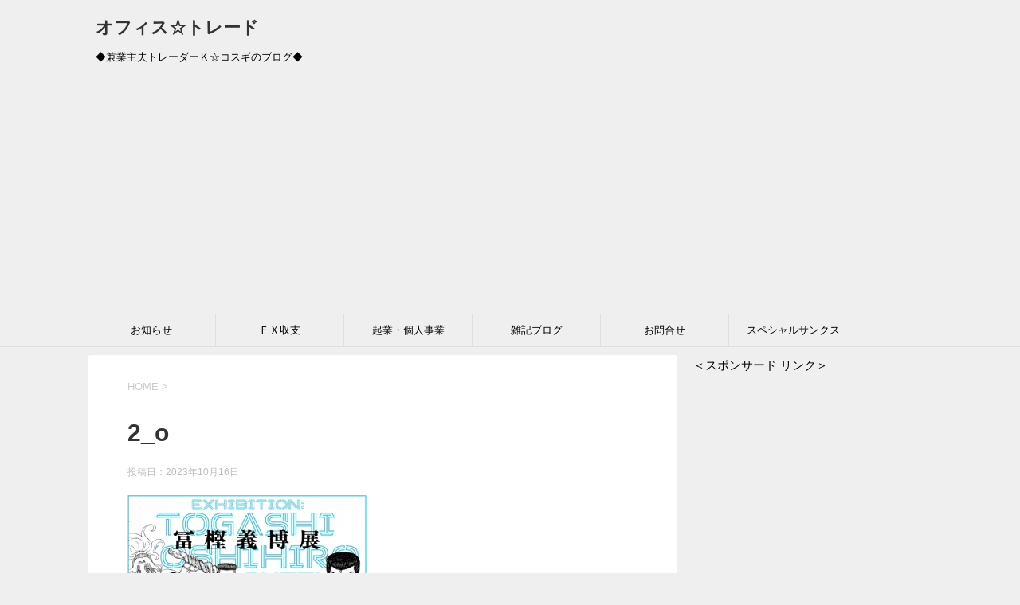

--- FILE ---
content_type: text/html; charset=UTF-8
request_url: https://office-trade.minnade-inparusu.com/2023/10/16/hunterxhunter-yoshihiro-togashi-fukuoka/2_o/
body_size: 16565
content:
<!DOCTYPE html>
<!--[if lt IE 7]>
<html class="ie6" dir="ltr" lang="ja" prefix="og: https://ogp.me/ns#"> <![endif]-->
<!--[if IE 7]>
<html class="i7" dir="ltr" lang="ja" prefix="og: https://ogp.me/ns#"> <![endif]-->
<!--[if IE 8]>
<html class="ie" dir="ltr" lang="ja" prefix="og: https://ogp.me/ns#"> <![endif]-->
<!--[if gt IE 8]><!-->
<html dir="ltr" lang="ja" prefix="og: https://ogp.me/ns#">
	<!--<![endif]-->
	<head prefix="og: http://ogp.me/ns# fb: http://ogp.me/ns/fb# article: http://ogp.me/ns/article#">
		<meta name="google-site-verification" content="sYRv9Y4LKqKsye5I4cykyv1CI9dNdtyTQNORCUQN73U" />
		<meta charset="UTF-8" >
		<meta name="viewport" content="width=device-width,initial-scale=1.0,user-scalable=yes">
		<meta name="format-detection" content="telephone=no" >
		
		
		<link rel="alternate" type="application/rss+xml" title="オフィス☆トレード RSS Feed" href="https://office-trade.minnade-inparusu.com/feed/" />
		<link rel="pingback" href="https://office-trade.minnade-inparusu.com/xmlrpc.php" >
		<!--[if lt IE 9]>
		<script src="http://css3-mediaqueries-js.googlecode.com/svn/trunk/css3-mediaqueries.js"></script>
		<script src="https://office-trade.minnade-inparusu.com/wp-content/themes/stinger8/js/html5shiv.js"></script>
		<![endif]-->
				<script type="text/javascript">
/* <![CDATA[ */
(()=>{var e={};e.g=function(){if("object"==typeof globalThis)return globalThis;try{return this||new Function("return this")()}catch(e){if("object"==typeof window)return window}}(),function({ampUrl:n,isCustomizePreview:t,isAmpDevMode:r,noampQueryVarName:o,noampQueryVarValue:s,disabledStorageKey:i,mobileUserAgents:a,regexRegex:c}){if("undefined"==typeof sessionStorage)return;const d=new RegExp(c);if(!a.some((e=>{const n=e.match(d);return!(!n||!new RegExp(n[1],n[2]).test(navigator.userAgent))||navigator.userAgent.includes(e)})))return;e.g.addEventListener("DOMContentLoaded",(()=>{const e=document.getElementById("amp-mobile-version-switcher");if(!e)return;e.hidden=!1;const n=e.querySelector("a[href]");n&&n.addEventListener("click",(()=>{sessionStorage.removeItem(i)}))}));const g=r&&["paired-browsing-non-amp","paired-browsing-amp"].includes(window.name);if(sessionStorage.getItem(i)||t||g)return;const u=new URL(location.href),m=new URL(n);m.hash=u.hash,u.searchParams.has(o)&&s===u.searchParams.get(o)?sessionStorage.setItem(i,"1"):m.href!==u.href&&(window.stop(),location.replace(m.href))}({"ampUrl":"https:\/\/office-trade.minnade-inparusu.com\/2023\/10\/16\/hunterxhunter-yoshihiro-togashi-fukuoka\/2_o\/?amp","noampQueryVarName":"noamp","noampQueryVarValue":"mobile","disabledStorageKey":"amp_mobile_redirect_disabled","mobileUserAgents":["Mobile","Android","Silk\/","Kindle","BlackBerry","Opera Mini","Opera Mobi"],"regexRegex":"^\\\/((?:.|\\n)+)\\\/([i]*)$","isCustomizePreview":false,"isAmpDevMode":false})})();
/* ]]> */
</script>
<title>2_o | オフィス☆トレード</title>
	<style>img:is([sizes="auto" i], [sizes^="auto," i]) { contain-intrinsic-size: 3000px 1500px }</style>
	
		<!-- All in One SEO 4.9.3 - aioseo.com -->
	<meta name="robots" content="max-snippet:-1, max-image-preview:large, max-video-preview:-1" />
	<meta name="author" content="Ｋ☆コスギ"/>
	<meta name="google-site-verification" content="sYRv9Y4LKqKsye5I4cykyv1CI9dNdtyTQNORCUQN73U" />
	<link rel="canonical" href="https://office-trade.minnade-inparusu.com/2023/10/16/hunterxhunter-yoshihiro-togashi-fukuoka/2_o/" />
	<meta name="generator" content="All in One SEO (AIOSEO) 4.9.3" />
		<meta property="og:locale" content="ja_JP" />
		<meta property="og:site_name" content="オフィス☆トレード" />
		<meta property="og:type" content="article" />
		<meta property="og:title" content="2_o | オフィス☆トレード" />
		<meta property="og:url" content="https://office-trade.minnade-inparusu.com/2023/10/16/hunterxhunter-yoshihiro-togashi-fukuoka/2_o/" />
		<meta property="fb:admins" content="100008677840589" />
		<meta property="article:published_time" content="2023-10-16T12:19:59+00:00" />
		<meta property="article:modified_time" content="2023-10-16T12:19:59+00:00" />
		<meta name="twitter:card" content="summary_large_image" />
		<meta name="twitter:site" content="@kosugi_dandy777" />
		<meta name="twitter:title" content="2_o | オフィス☆トレード" />
		<meta name="twitter:creator" content="@kosugi_dandy777" />
		<script type="application/ld+json" class="aioseo-schema">
			{"@context":"https:\/\/schema.org","@graph":[{"@type":"BreadcrumbList","@id":"https:\/\/office-trade.minnade-inparusu.com\/2023\/10\/16\/hunterxhunter-yoshihiro-togashi-fukuoka\/2_o\/#breadcrumblist","itemListElement":[{"@type":"ListItem","@id":"https:\/\/office-trade.minnade-inparusu.com#listItem","position":1,"name":"Home","item":"https:\/\/office-trade.minnade-inparusu.com","nextItem":{"@type":"ListItem","@id":"https:\/\/office-trade.minnade-inparusu.com\/2023\/10\/16\/hunterxhunter-yoshihiro-togashi-fukuoka\/2_o\/#listItem","name":"2_o"}},{"@type":"ListItem","@id":"https:\/\/office-trade.minnade-inparusu.com\/2023\/10\/16\/hunterxhunter-yoshihiro-togashi-fukuoka\/2_o\/#listItem","position":2,"name":"2_o","previousItem":{"@type":"ListItem","@id":"https:\/\/office-trade.minnade-inparusu.com#listItem","name":"Home"}}]},{"@type":"ItemPage","@id":"https:\/\/office-trade.minnade-inparusu.com\/2023\/10\/16\/hunterxhunter-yoshihiro-togashi-fukuoka\/2_o\/#itempage","url":"https:\/\/office-trade.minnade-inparusu.com\/2023\/10\/16\/hunterxhunter-yoshihiro-togashi-fukuoka\/2_o\/","name":"2_o | \u30aa\u30d5\u30a3\u30b9\u2606\u30c8\u30ec\u30fc\u30c9","inLanguage":"ja","isPartOf":{"@id":"https:\/\/office-trade.minnade-inparusu.com\/#website"},"breadcrumb":{"@id":"https:\/\/office-trade.minnade-inparusu.com\/2023\/10\/16\/hunterxhunter-yoshihiro-togashi-fukuoka\/2_o\/#breadcrumblist"},"author":{"@id":"https:\/\/office-trade.minnade-inparusu.com\/author\/phc00672\/#author"},"creator":{"@id":"https:\/\/office-trade.minnade-inparusu.com\/author\/phc00672\/#author"},"datePublished":"2023-10-16T21:19:59+09:00","dateModified":"2023-10-16T21:19:59+09:00"},{"@type":"Person","@id":"https:\/\/office-trade.minnade-inparusu.com\/#person","name":"\uff2b\u2606\u30b3\u30b9\u30ae","image":{"@type":"ImageObject","@id":"https:\/\/office-trade.minnade-inparusu.com\/2023\/10\/16\/hunterxhunter-yoshihiro-togashi-fukuoka\/2_o\/#personImage","url":"https:\/\/office-trade.minnade-inparusu.com\/wp-content\/uploads\/2020\/01\/cebbe4459f5d30835b2fb7376c6c8ac5-96x96.png","width":96,"height":96,"caption":"\uff2b\u2606\u30b3\u30b9\u30ae"},"sameAs":["https:\/\/twitter.com\/kosugi_dandy777"]},{"@type":"Person","@id":"https:\/\/office-trade.minnade-inparusu.com\/author\/phc00672\/#author","url":"https:\/\/office-trade.minnade-inparusu.com\/author\/phc00672\/","name":"\uff2b\u2606\u30b3\u30b9\u30ae","image":{"@type":"ImageObject","@id":"https:\/\/office-trade.minnade-inparusu.com\/2023\/10\/16\/hunterxhunter-yoshihiro-togashi-fukuoka\/2_o\/#authorImage","url":"https:\/\/office-trade.minnade-inparusu.com\/wp-content\/uploads\/2020\/01\/cebbe4459f5d30835b2fb7376c6c8ac5-96x96.png","width":96,"height":96,"caption":"\uff2b\u2606\u30b3\u30b9\u30ae"},"sameAs":["https:\/\/twitter.com\/kosugi_dandy777"]},{"@type":"WebSite","@id":"https:\/\/office-trade.minnade-inparusu.com\/#website","url":"https:\/\/office-trade.minnade-inparusu.com\/","name":"\u30aa\u30d5\u30a3\u30b9\u2606\u30c8\u30ec\u30fc\u30c9","description":"\u25c6\u517c\u696d\u4e3b\u592b\u30c8\u30ec\u30fc\u30c0\u30fc\uff2b\u2606\u30b3\u30b9\u30ae\u306e\u30d6\u30ed\u30b0\u25c6","inLanguage":"ja","publisher":{"@id":"https:\/\/office-trade.minnade-inparusu.com\/#person"}}]}
		</script>
		<!-- All in One SEO -->

<link rel='dns-prefetch' href='//webfonts.xserver.jp' />
<link rel='dns-prefetch' href='//ajax.googleapis.com' />
<link rel='dns-prefetch' href='//secure.gravatar.com' />
<link rel='dns-prefetch' href='//stats.wp.com' />
<link rel='dns-prefetch' href='//jetpack.wordpress.com' />
<link rel='dns-prefetch' href='//s0.wp.com' />
<link rel='dns-prefetch' href='//public-api.wordpress.com' />
<link rel='dns-prefetch' href='//0.gravatar.com' />
<link rel='dns-prefetch' href='//1.gravatar.com' />
<link rel='dns-prefetch' href='//2.gravatar.com' />
<link rel='dns-prefetch' href='//widgets.wp.com' />
<link rel='dns-prefetch' href='//www.googletagmanager.com' />
<link rel='dns-prefetch' href='//pagead2.googlesyndication.com' />
<link rel='preconnect' href='//i0.wp.com' />
<link rel='preconnect' href='//c0.wp.com' />
<script type="text/javascript">
/* <![CDATA[ */
window._wpemojiSettings = {"baseUrl":"https:\/\/s.w.org\/images\/core\/emoji\/15.0.3\/72x72\/","ext":".png","svgUrl":"https:\/\/s.w.org\/images\/core\/emoji\/15.0.3\/svg\/","svgExt":".svg","source":{"concatemoji":"https:\/\/office-trade.minnade-inparusu.com\/wp-includes\/js\/wp-emoji-release.min.js?ver=6.7.4"}};
/*! This file is auto-generated */
!function(i,n){var o,s,e;function c(e){try{var t={supportTests:e,timestamp:(new Date).valueOf()};sessionStorage.setItem(o,JSON.stringify(t))}catch(e){}}function p(e,t,n){e.clearRect(0,0,e.canvas.width,e.canvas.height),e.fillText(t,0,0);var t=new Uint32Array(e.getImageData(0,0,e.canvas.width,e.canvas.height).data),r=(e.clearRect(0,0,e.canvas.width,e.canvas.height),e.fillText(n,0,0),new Uint32Array(e.getImageData(0,0,e.canvas.width,e.canvas.height).data));return t.every(function(e,t){return e===r[t]})}function u(e,t,n){switch(t){case"flag":return n(e,"\ud83c\udff3\ufe0f\u200d\u26a7\ufe0f","\ud83c\udff3\ufe0f\u200b\u26a7\ufe0f")?!1:!n(e,"\ud83c\uddfa\ud83c\uddf3","\ud83c\uddfa\u200b\ud83c\uddf3")&&!n(e,"\ud83c\udff4\udb40\udc67\udb40\udc62\udb40\udc65\udb40\udc6e\udb40\udc67\udb40\udc7f","\ud83c\udff4\u200b\udb40\udc67\u200b\udb40\udc62\u200b\udb40\udc65\u200b\udb40\udc6e\u200b\udb40\udc67\u200b\udb40\udc7f");case"emoji":return!n(e,"\ud83d\udc26\u200d\u2b1b","\ud83d\udc26\u200b\u2b1b")}return!1}function f(e,t,n){var r="undefined"!=typeof WorkerGlobalScope&&self instanceof WorkerGlobalScope?new OffscreenCanvas(300,150):i.createElement("canvas"),a=r.getContext("2d",{willReadFrequently:!0}),o=(a.textBaseline="top",a.font="600 32px Arial",{});return e.forEach(function(e){o[e]=t(a,e,n)}),o}function t(e){var t=i.createElement("script");t.src=e,t.defer=!0,i.head.appendChild(t)}"undefined"!=typeof Promise&&(o="wpEmojiSettingsSupports",s=["flag","emoji"],n.supports={everything:!0,everythingExceptFlag:!0},e=new Promise(function(e){i.addEventListener("DOMContentLoaded",e,{once:!0})}),new Promise(function(t){var n=function(){try{var e=JSON.parse(sessionStorage.getItem(o));if("object"==typeof e&&"number"==typeof e.timestamp&&(new Date).valueOf()<e.timestamp+604800&&"object"==typeof e.supportTests)return e.supportTests}catch(e){}return null}();if(!n){if("undefined"!=typeof Worker&&"undefined"!=typeof OffscreenCanvas&&"undefined"!=typeof URL&&URL.createObjectURL&&"undefined"!=typeof Blob)try{var e="postMessage("+f.toString()+"("+[JSON.stringify(s),u.toString(),p.toString()].join(",")+"));",r=new Blob([e],{type:"text/javascript"}),a=new Worker(URL.createObjectURL(r),{name:"wpTestEmojiSupports"});return void(a.onmessage=function(e){c(n=e.data),a.terminate(),t(n)})}catch(e){}c(n=f(s,u,p))}t(n)}).then(function(e){for(var t in e)n.supports[t]=e[t],n.supports.everything=n.supports.everything&&n.supports[t],"flag"!==t&&(n.supports.everythingExceptFlag=n.supports.everythingExceptFlag&&n.supports[t]);n.supports.everythingExceptFlag=n.supports.everythingExceptFlag&&!n.supports.flag,n.DOMReady=!1,n.readyCallback=function(){n.DOMReady=!0}}).then(function(){return e}).then(function(){var e;n.supports.everything||(n.readyCallback(),(e=n.source||{}).concatemoji?t(e.concatemoji):e.wpemoji&&e.twemoji&&(t(e.twemoji),t(e.wpemoji)))}))}((window,document),window._wpemojiSettings);
/* ]]> */
</script>
<style id='wp-emoji-styles-inline-css' type='text/css'>

	img.wp-smiley, img.emoji {
		display: inline !important;
		border: none !important;
		box-shadow: none !important;
		height: 1em !important;
		width: 1em !important;
		margin: 0 0.07em !important;
		vertical-align: -0.1em !important;
		background: none !important;
		padding: 0 !important;
	}
</style>
<link rel='stylesheet' id='wp-block-library-css' href='https://c0.wp.com/c/6.7.4/wp-includes/css/dist/block-library/style.min.css' type='text/css' media='all' />
<link rel='stylesheet' id='aioseo/css/src/vue/standalone/blocks/table-of-contents/global.scss-css' href='https://office-trade.minnade-inparusu.com/wp-content/plugins/all-in-one-seo-pack/dist/Lite/assets/css/table-of-contents/global.e90f6d47.css?ver=4.9.3' type='text/css' media='all' />
<link rel='stylesheet' id='mediaelement-css' href='https://c0.wp.com/c/6.7.4/wp-includes/js/mediaelement/mediaelementplayer-legacy.min.css' type='text/css' media='all' />
<link rel='stylesheet' id='wp-mediaelement-css' href='https://c0.wp.com/c/6.7.4/wp-includes/js/mediaelement/wp-mediaelement.min.css' type='text/css' media='all' />
<style id='jetpack-sharing-buttons-style-inline-css' type='text/css'>
.jetpack-sharing-buttons__services-list{display:flex;flex-direction:row;flex-wrap:wrap;gap:0;list-style-type:none;margin:5px;padding:0}.jetpack-sharing-buttons__services-list.has-small-icon-size{font-size:12px}.jetpack-sharing-buttons__services-list.has-normal-icon-size{font-size:16px}.jetpack-sharing-buttons__services-list.has-large-icon-size{font-size:24px}.jetpack-sharing-buttons__services-list.has-huge-icon-size{font-size:36px}@media print{.jetpack-sharing-buttons__services-list{display:none!important}}.editor-styles-wrapper .wp-block-jetpack-sharing-buttons{gap:0;padding-inline-start:0}ul.jetpack-sharing-buttons__services-list.has-background{padding:1.25em 2.375em}
</style>
<style id='classic-theme-styles-inline-css' type='text/css'>
/*! This file is auto-generated */
.wp-block-button__link{color:#fff;background-color:#32373c;border-radius:9999px;box-shadow:none;text-decoration:none;padding:calc(.667em + 2px) calc(1.333em + 2px);font-size:1.125em}.wp-block-file__button{background:#32373c;color:#fff;text-decoration:none}
</style>
<style id='global-styles-inline-css' type='text/css'>
:root{--wp--preset--aspect-ratio--square: 1;--wp--preset--aspect-ratio--4-3: 4/3;--wp--preset--aspect-ratio--3-4: 3/4;--wp--preset--aspect-ratio--3-2: 3/2;--wp--preset--aspect-ratio--2-3: 2/3;--wp--preset--aspect-ratio--16-9: 16/9;--wp--preset--aspect-ratio--9-16: 9/16;--wp--preset--color--black: #000000;--wp--preset--color--cyan-bluish-gray: #abb8c3;--wp--preset--color--white: #ffffff;--wp--preset--color--pale-pink: #f78da7;--wp--preset--color--vivid-red: #cf2e2e;--wp--preset--color--luminous-vivid-orange: #ff6900;--wp--preset--color--luminous-vivid-amber: #fcb900;--wp--preset--color--light-green-cyan: #7bdcb5;--wp--preset--color--vivid-green-cyan: #00d084;--wp--preset--color--pale-cyan-blue: #8ed1fc;--wp--preset--color--vivid-cyan-blue: #0693e3;--wp--preset--color--vivid-purple: #9b51e0;--wp--preset--gradient--vivid-cyan-blue-to-vivid-purple: linear-gradient(135deg,rgba(6,147,227,1) 0%,rgb(155,81,224) 100%);--wp--preset--gradient--light-green-cyan-to-vivid-green-cyan: linear-gradient(135deg,rgb(122,220,180) 0%,rgb(0,208,130) 100%);--wp--preset--gradient--luminous-vivid-amber-to-luminous-vivid-orange: linear-gradient(135deg,rgba(252,185,0,1) 0%,rgba(255,105,0,1) 100%);--wp--preset--gradient--luminous-vivid-orange-to-vivid-red: linear-gradient(135deg,rgba(255,105,0,1) 0%,rgb(207,46,46) 100%);--wp--preset--gradient--very-light-gray-to-cyan-bluish-gray: linear-gradient(135deg,rgb(238,238,238) 0%,rgb(169,184,195) 100%);--wp--preset--gradient--cool-to-warm-spectrum: linear-gradient(135deg,rgb(74,234,220) 0%,rgb(151,120,209) 20%,rgb(207,42,186) 40%,rgb(238,44,130) 60%,rgb(251,105,98) 80%,rgb(254,248,76) 100%);--wp--preset--gradient--blush-light-purple: linear-gradient(135deg,rgb(255,206,236) 0%,rgb(152,150,240) 100%);--wp--preset--gradient--blush-bordeaux: linear-gradient(135deg,rgb(254,205,165) 0%,rgb(254,45,45) 50%,rgb(107,0,62) 100%);--wp--preset--gradient--luminous-dusk: linear-gradient(135deg,rgb(255,203,112) 0%,rgb(199,81,192) 50%,rgb(65,88,208) 100%);--wp--preset--gradient--pale-ocean: linear-gradient(135deg,rgb(255,245,203) 0%,rgb(182,227,212) 50%,rgb(51,167,181) 100%);--wp--preset--gradient--electric-grass: linear-gradient(135deg,rgb(202,248,128) 0%,rgb(113,206,126) 100%);--wp--preset--gradient--midnight: linear-gradient(135deg,rgb(2,3,129) 0%,rgb(40,116,252) 100%);--wp--preset--font-size--small: 13px;--wp--preset--font-size--medium: 20px;--wp--preset--font-size--large: 36px;--wp--preset--font-size--x-large: 42px;--wp--preset--spacing--20: 0.44rem;--wp--preset--spacing--30: 0.67rem;--wp--preset--spacing--40: 1rem;--wp--preset--spacing--50: 1.5rem;--wp--preset--spacing--60: 2.25rem;--wp--preset--spacing--70: 3.38rem;--wp--preset--spacing--80: 5.06rem;--wp--preset--shadow--natural: 6px 6px 9px rgba(0, 0, 0, 0.2);--wp--preset--shadow--deep: 12px 12px 50px rgba(0, 0, 0, 0.4);--wp--preset--shadow--sharp: 6px 6px 0px rgba(0, 0, 0, 0.2);--wp--preset--shadow--outlined: 6px 6px 0px -3px rgba(255, 255, 255, 1), 6px 6px rgba(0, 0, 0, 1);--wp--preset--shadow--crisp: 6px 6px 0px rgba(0, 0, 0, 1);}:where(.is-layout-flex){gap: 0.5em;}:where(.is-layout-grid){gap: 0.5em;}body .is-layout-flex{display: flex;}.is-layout-flex{flex-wrap: wrap;align-items: center;}.is-layout-flex > :is(*, div){margin: 0;}body .is-layout-grid{display: grid;}.is-layout-grid > :is(*, div){margin: 0;}:where(.wp-block-columns.is-layout-flex){gap: 2em;}:where(.wp-block-columns.is-layout-grid){gap: 2em;}:where(.wp-block-post-template.is-layout-flex){gap: 1.25em;}:where(.wp-block-post-template.is-layout-grid){gap: 1.25em;}.has-black-color{color: var(--wp--preset--color--black) !important;}.has-cyan-bluish-gray-color{color: var(--wp--preset--color--cyan-bluish-gray) !important;}.has-white-color{color: var(--wp--preset--color--white) !important;}.has-pale-pink-color{color: var(--wp--preset--color--pale-pink) !important;}.has-vivid-red-color{color: var(--wp--preset--color--vivid-red) !important;}.has-luminous-vivid-orange-color{color: var(--wp--preset--color--luminous-vivid-orange) !important;}.has-luminous-vivid-amber-color{color: var(--wp--preset--color--luminous-vivid-amber) !important;}.has-light-green-cyan-color{color: var(--wp--preset--color--light-green-cyan) !important;}.has-vivid-green-cyan-color{color: var(--wp--preset--color--vivid-green-cyan) !important;}.has-pale-cyan-blue-color{color: var(--wp--preset--color--pale-cyan-blue) !important;}.has-vivid-cyan-blue-color{color: var(--wp--preset--color--vivid-cyan-blue) !important;}.has-vivid-purple-color{color: var(--wp--preset--color--vivid-purple) !important;}.has-black-background-color{background-color: var(--wp--preset--color--black) !important;}.has-cyan-bluish-gray-background-color{background-color: var(--wp--preset--color--cyan-bluish-gray) !important;}.has-white-background-color{background-color: var(--wp--preset--color--white) !important;}.has-pale-pink-background-color{background-color: var(--wp--preset--color--pale-pink) !important;}.has-vivid-red-background-color{background-color: var(--wp--preset--color--vivid-red) !important;}.has-luminous-vivid-orange-background-color{background-color: var(--wp--preset--color--luminous-vivid-orange) !important;}.has-luminous-vivid-amber-background-color{background-color: var(--wp--preset--color--luminous-vivid-amber) !important;}.has-light-green-cyan-background-color{background-color: var(--wp--preset--color--light-green-cyan) !important;}.has-vivid-green-cyan-background-color{background-color: var(--wp--preset--color--vivid-green-cyan) !important;}.has-pale-cyan-blue-background-color{background-color: var(--wp--preset--color--pale-cyan-blue) !important;}.has-vivid-cyan-blue-background-color{background-color: var(--wp--preset--color--vivid-cyan-blue) !important;}.has-vivid-purple-background-color{background-color: var(--wp--preset--color--vivid-purple) !important;}.has-black-border-color{border-color: var(--wp--preset--color--black) !important;}.has-cyan-bluish-gray-border-color{border-color: var(--wp--preset--color--cyan-bluish-gray) !important;}.has-white-border-color{border-color: var(--wp--preset--color--white) !important;}.has-pale-pink-border-color{border-color: var(--wp--preset--color--pale-pink) !important;}.has-vivid-red-border-color{border-color: var(--wp--preset--color--vivid-red) !important;}.has-luminous-vivid-orange-border-color{border-color: var(--wp--preset--color--luminous-vivid-orange) !important;}.has-luminous-vivid-amber-border-color{border-color: var(--wp--preset--color--luminous-vivid-amber) !important;}.has-light-green-cyan-border-color{border-color: var(--wp--preset--color--light-green-cyan) !important;}.has-vivid-green-cyan-border-color{border-color: var(--wp--preset--color--vivid-green-cyan) !important;}.has-pale-cyan-blue-border-color{border-color: var(--wp--preset--color--pale-cyan-blue) !important;}.has-vivid-cyan-blue-border-color{border-color: var(--wp--preset--color--vivid-cyan-blue) !important;}.has-vivid-purple-border-color{border-color: var(--wp--preset--color--vivid-purple) !important;}.has-vivid-cyan-blue-to-vivid-purple-gradient-background{background: var(--wp--preset--gradient--vivid-cyan-blue-to-vivid-purple) !important;}.has-light-green-cyan-to-vivid-green-cyan-gradient-background{background: var(--wp--preset--gradient--light-green-cyan-to-vivid-green-cyan) !important;}.has-luminous-vivid-amber-to-luminous-vivid-orange-gradient-background{background: var(--wp--preset--gradient--luminous-vivid-amber-to-luminous-vivid-orange) !important;}.has-luminous-vivid-orange-to-vivid-red-gradient-background{background: var(--wp--preset--gradient--luminous-vivid-orange-to-vivid-red) !important;}.has-very-light-gray-to-cyan-bluish-gray-gradient-background{background: var(--wp--preset--gradient--very-light-gray-to-cyan-bluish-gray) !important;}.has-cool-to-warm-spectrum-gradient-background{background: var(--wp--preset--gradient--cool-to-warm-spectrum) !important;}.has-blush-light-purple-gradient-background{background: var(--wp--preset--gradient--blush-light-purple) !important;}.has-blush-bordeaux-gradient-background{background: var(--wp--preset--gradient--blush-bordeaux) !important;}.has-luminous-dusk-gradient-background{background: var(--wp--preset--gradient--luminous-dusk) !important;}.has-pale-ocean-gradient-background{background: var(--wp--preset--gradient--pale-ocean) !important;}.has-electric-grass-gradient-background{background: var(--wp--preset--gradient--electric-grass) !important;}.has-midnight-gradient-background{background: var(--wp--preset--gradient--midnight) !important;}.has-small-font-size{font-size: var(--wp--preset--font-size--small) !important;}.has-medium-font-size{font-size: var(--wp--preset--font-size--medium) !important;}.has-large-font-size{font-size: var(--wp--preset--font-size--large) !important;}.has-x-large-font-size{font-size: var(--wp--preset--font-size--x-large) !important;}
:where(.wp-block-post-template.is-layout-flex){gap: 1.25em;}:where(.wp-block-post-template.is-layout-grid){gap: 1.25em;}
:where(.wp-block-columns.is-layout-flex){gap: 2em;}:where(.wp-block-columns.is-layout-grid){gap: 2em;}
:root :where(.wp-block-pullquote){font-size: 1.5em;line-height: 1.6;}
</style>
<link rel='stylesheet' id='bbp-default-css' href='https://office-trade.minnade-inparusu.com/wp-content/plugins/bbpress/templates/default/css/bbpress.min.css?ver=2.6.14' type='text/css' media='all' />
<link rel='stylesheet' id='normalize-css' href='https://office-trade.minnade-inparusu.com/wp-content/themes/stinger8/css/normalize.css?ver=1.5.9' type='text/css' media='all' />
<link rel='stylesheet' id='font-awesome-css' href='https://office-trade.minnade-inparusu.com/wp-content/themes/stinger8/css/fontawesome/css/font-awesome.min.css?ver=4.5.0' type='text/css' media='all' />
<link rel='stylesheet' id='style-css' href='https://office-trade.minnade-inparusu.com/wp-content/themes/stinger8/style.css?ver=6.7.4' type='text/css' media='all' />
<script type="text/javascript" src="//ajax.googleapis.com/ajax/libs/jquery/1.11.3/jquery.min.js?ver=1.11.3" id="jquery-js"></script>
<script type="text/javascript" src="//webfonts.xserver.jp/js/xserverv3.js?fadein=0&amp;ver=2.0.9" id="typesquare_std-js"></script>
<link rel="https://api.w.org/" href="https://office-trade.minnade-inparusu.com/wp-json/" /><link rel="alternate" title="JSON" type="application/json" href="https://office-trade.minnade-inparusu.com/wp-json/wp/v2/media/5217" /><link rel='shortlink' href='https://office-trade.minnade-inparusu.com/?p=5217' />
<link rel="alternate" title="oEmbed (JSON)" type="application/json+oembed" href="https://office-trade.minnade-inparusu.com/wp-json/oembed/1.0/embed?url=https%3A%2F%2Foffice-trade.minnade-inparusu.com%2F2023%2F10%2F16%2Fhunterxhunter-yoshihiro-togashi-fukuoka%2F2_o%2F" />
<link rel="alternate" title="oEmbed (XML)" type="text/xml+oembed" href="https://office-trade.minnade-inparusu.com/wp-json/oembed/1.0/embed?url=https%3A%2F%2Foffice-trade.minnade-inparusu.com%2F2023%2F10%2F16%2Fhunterxhunter-yoshihiro-togashi-fukuoka%2F2_o%2F&#038;format=xml" />
<meta name="generator" content="Site Kit by Google 1.170.0" /><link rel="alternate" type="text/html" media="only screen and (max-width: 640px)" href="https://office-trade.minnade-inparusu.com/2023/10/16/hunterxhunter-yoshihiro-togashi-fukuoka/2_o/?amp">	<style>img#wpstats{display:none}</style>
		
<!-- Site Kit が追加した Google AdSense メタタグ -->
<meta name="google-adsense-platform-account" content="ca-host-pub-2644536267352236">
<meta name="google-adsense-platform-domain" content="sitekit.withgoogle.com">
<!-- Site Kit が追加した End Google AdSense メタタグ -->
<style type="text/css">.recentcomments a{display:inline !important;padding:0 !important;margin:0 !important;}</style><style type="text/css" id="custom-background-css">
body.custom-background { background-color: #efefef; }
</style>
	<link rel="amphtml" href="https://office-trade.minnade-inparusu.com/2023/10/16/hunterxhunter-yoshihiro-togashi-fukuoka/2_o/?amp">
<!-- Google AdSense スニペット (Site Kit が追加) -->
<script type="text/javascript" async="async" src="https://pagead2.googlesyndication.com/pagead/js/adsbygoogle.js?client=ca-pub-7607375972438840&amp;host=ca-host-pub-2644536267352236" crossorigin="anonymous"></script>

<!-- (ここまで) Google AdSense スニペット (Site Kit が追加) -->
<style>#amp-mobile-version-switcher{left:0;position:absolute;width:100%;z-index:100}#amp-mobile-version-switcher>a{background-color:#444;border:0;color:#eaeaea;display:block;font-family:-apple-system,BlinkMacSystemFont,Segoe UI,Roboto,Oxygen-Sans,Ubuntu,Cantarell,Helvetica Neue,sans-serif;font-size:16px;font-weight:600;padding:15px 0;text-align:center;-webkit-text-decoration:none;text-decoration:none}#amp-mobile-version-switcher>a:active,#amp-mobile-version-switcher>a:focus,#amp-mobile-version-switcher>a:hover{-webkit-text-decoration:underline;text-decoration:underline}</style><link rel="icon" href="https://i0.wp.com/office-trade.minnade-inparusu.com/wp-content/uploads/2020/01/cropped-cebbe4459f5d30835b2fb7376c6c8ac5.png?fit=32%2C32&#038;ssl=1" sizes="32x32" />
<link rel="icon" href="https://i0.wp.com/office-trade.minnade-inparusu.com/wp-content/uploads/2020/01/cropped-cebbe4459f5d30835b2fb7376c6c8ac5.png?fit=192%2C192&#038;ssl=1" sizes="192x192" />
<link rel="apple-touch-icon" href="https://i0.wp.com/office-trade.minnade-inparusu.com/wp-content/uploads/2020/01/cropped-cebbe4459f5d30835b2fb7376c6c8ac5.png?fit=180%2C180&#038;ssl=1" />
<meta name="msapplication-TileImage" content="https://i0.wp.com/office-trade.minnade-inparusu.com/wp-content/uploads/2020/01/cropped-cebbe4459f5d30835b2fb7376c6c8ac5.png?fit=270%2C270&#038;ssl=1" />
		<script async src="//pagead2.googlesyndication.com/pagead/js/adsbygoogle.js"></script>
<script>
     (adsbygoogle = window.adsbygoogle || []).push({
          google_ad_client: "ca-pub-7607375972438840",
          enable_page_level_ads: true
     });
</script>
<!-- Global site tag (gtag.js) - Google Analytics -->
<script async src="https://www.googletagmanager.com/gtag/js?id=UA-82858321-3"></script>
<script>
  window.dataLayer = window.dataLayer || [];
  function gtag(){dataLayer.push(arguments);}
  gtag('js', new Date());

  gtag('config', 'UA-82858321-3');
</script>		
	</head>
	<body class="attachment attachment-template-default single single-attachment postid-5217 attachmentid-5217 attachment-jpeg custom-background" >
			<div id="st-ami">
				<div id="wrapper">
				<div id="wrapper-in">
					<header>
						<div id="headbox-bg">
							<div class="clearfix" id="headbox">
								<nav id="s-navi" class="pcnone">
	<dl class="acordion">
		<dt class="trigger">
			<p><span class="op"><i class="fa fa-bars"></i></span></p>
		</dt>

		<dd class="acordion_tree">
						<div class="menu-%e3%82%aa%e3%83%95%e3%82%a3%e3%82%b9%e2%98%86%e3%83%88%e3%83%ac%e3%83%bc%e3%83%89-container"><ul id="menu-%e3%82%aa%e3%83%95%e3%82%a3%e3%82%b9%e2%98%86%e3%83%88%e3%83%ac%e3%83%bc%e3%83%89" class="menu"><li id="menu-item-28" class="menu-item menu-item-type-taxonomy menu-item-object-category menu-item-28"><a href="https://office-trade.minnade-inparusu.com/category/%e3%81%94%e3%81%82%e3%81%84%e3%81%95%e3%81%a4/">お知らせ</a></li>
<li id="menu-item-27" class="menu-item menu-item-type-taxonomy menu-item-object-category menu-item-27"><a href="https://office-trade.minnade-inparusu.com/category/%ef%bd%86%ef%bd%98/">ＦＸ収支</a></li>
<li id="menu-item-26" class="menu-item menu-item-type-taxonomy menu-item-object-category menu-item-26"><a href="https://office-trade.minnade-inparusu.com/category/%e8%b5%b7%e6%a5%ad%e3%83%bb%e5%80%8b%e4%ba%ba%e4%ba%8b%e6%a5%ad/">起業・個人事業</a></li>
<li id="menu-item-24" class="menu-item menu-item-type-taxonomy menu-item-object-category menu-item-24"><a href="https://office-trade.minnade-inparusu.com/category/%e3%83%96%e3%83%ad%e3%82%b0/">雑記ブログ</a></li>
<li id="menu-item-4190" class="menu-item menu-item-type-post_type menu-item-object-page menu-item-4190"><a href="https://office-trade.minnade-inparusu.com/inquiry/">お問合せ</a></li>
<li id="menu-item-2571" class="menu-item menu-item-type-post_type menu-item-object-post menu-item-has-children menu-item-2571"><a href="https://office-trade.minnade-inparusu.com/2018/07/15/fx-special-thanks-related-site/">スペシャルサンクス</a>
<ul class="sub-menu">
	<li id="menu-item-2573" class="menu-item menu-item-type-post_type menu-item-object-page menu-item-privacy-policy menu-item-2573"><a rel="privacy-policy" href="https://office-trade.minnade-inparusu.com/privacy-policy/">プライバシーポリシー</a></li>
</ul>
</li>
</ul></div>			<div class="clear"></div>

		</dd>
	</dl>
</nav>
									<div id="header-l">
									<!-- ロゴ又はブログ名 -->
									<p class="sitename">
										<a href="https://office-trade.minnade-inparusu.com/">
											オフィス☆トレード										</a>
									</p>
									<!-- ロゴ又はブログ名ここまで -->
									<!-- キャプション -->
																			<p class="descr">
											◆兼業主夫トレーダーＫ☆コスギのブログ◆										</p>
																		</div><!-- /#header-l -->

							</div><!-- /#headbox-bg -->
						</div><!-- /#headbox clearfix -->

						<div id="gazou-wide">
										<div id="st-menubox">
			<div id="st-menuwide">
				<nav class="smanone clearfix"><ul id="menu-%e3%82%aa%e3%83%95%e3%82%a3%e3%82%b9%e2%98%86%e3%83%88%e3%83%ac%e3%83%bc%e3%83%89-1" class="menu"><li class="menu-item menu-item-type-taxonomy menu-item-object-category menu-item-28"><a href="https://office-trade.minnade-inparusu.com/category/%e3%81%94%e3%81%82%e3%81%84%e3%81%95%e3%81%a4/">お知らせ</a></li>
<li class="menu-item menu-item-type-taxonomy menu-item-object-category menu-item-27"><a href="https://office-trade.minnade-inparusu.com/category/%ef%bd%86%ef%bd%98/">ＦＸ収支</a></li>
<li class="menu-item menu-item-type-taxonomy menu-item-object-category menu-item-26"><a href="https://office-trade.minnade-inparusu.com/category/%e8%b5%b7%e6%a5%ad%e3%83%bb%e5%80%8b%e4%ba%ba%e4%ba%8b%e6%a5%ad/">起業・個人事業</a></li>
<li class="menu-item menu-item-type-taxonomy menu-item-object-category menu-item-24"><a href="https://office-trade.minnade-inparusu.com/category/%e3%83%96%e3%83%ad%e3%82%b0/">雑記ブログ</a></li>
<li class="menu-item menu-item-type-post_type menu-item-object-page menu-item-4190"><a href="https://office-trade.minnade-inparusu.com/inquiry/">お問合せ</a></li>
<li class="menu-item menu-item-type-post_type menu-item-object-post menu-item-has-children menu-item-2571"><a href="https://office-trade.minnade-inparusu.com/2018/07/15/fx-special-thanks-related-site/">スペシャルサンクス</a>
<ul class="sub-menu">
	<li class="menu-item menu-item-type-post_type menu-item-object-page menu-item-privacy-policy menu-item-2573"><a rel="privacy-policy" href="https://office-trade.minnade-inparusu.com/privacy-policy/">プライバシーポリシー</a></li>
</ul>
</li>
</ul></nav>			</div>
		</div>
	
							
						</div>
						<!-- /gazou -->

					</header>
					<div id="content-w">
<div id="content" class="clearfix">
	<div id="contentInner">

		<div class="st-main">

			<!-- ぱんくず -->
			<section id="breadcrumb">
			<ol itemscope itemtype="http://schema.org/BreadcrumbList">
					 <li itemprop="itemListElement" itemscope
      itemtype="http://schema.org/ListItem"><a href="https://office-trade.minnade-inparusu.com" itemprop="item"><span itemprop="name">HOME</span></a> > <meta itemprop="position" content="1" /></li>
							</ol>
			</section>
			<!--/ ぱんくず -->

			<div id="post-5217" class="st-post post-5217 attachment type-attachment status-inherit hentry">
				<article>
					<!--ループ開始 -->
										
										<p class="st-catgroup">
										</p>
									

					<h1 class="entry-title">2_o</h1>

					<div class="blogbox">
						<p><span class="kdate">
															投稿日：<time class="updated" datetime="2023-10-16T21:19:59+0900">2023年10月16日</time>
													</span></p>
					</div>

					<div class="mainbox">
							<div class="entry-content">
								<p class="attachment"><a href="https://i0.wp.com/office-trade.minnade-inparusu.com/wp-content/uploads/2023/10/2_o.jpg?ssl=1"><img fetchpriority="high" decoding="async" width="300" height="300" src="https://i0.wp.com/office-trade.minnade-inparusu.com/wp-content/uploads/2023/10/2_o.jpg?fit=300%2C300&amp;ssl=1" class="attachment-medium size-medium" alt="" srcset="https://i0.wp.com/office-trade.minnade-inparusu.com/wp-content/uploads/2023/10/2_o.jpg?w=541&amp;ssl=1 541w, https://i0.wp.com/office-trade.minnade-inparusu.com/wp-content/uploads/2023/10/2_o.jpg?resize=300%2C300&amp;ssl=1 300w, https://i0.wp.com/office-trade.minnade-inparusu.com/wp-content/uploads/2023/10/2_o.jpg?resize=150%2C150&amp;ssl=1 150w, https://i0.wp.com/office-trade.minnade-inparusu.com/wp-content/uploads/2023/10/2_o.jpg?resize=100%2C100&amp;ssl=1 100w" sizes="(max-width: 300px) 100vw, 300px" /></a></p>
							</div>
						<div class="adbox">

						<p style="display:none">＜スポンサード リンク＞</p>			<div class="textwidget"><p>＜スポンサード リンク＞<script async src="//pagead2.googlesyndication.com/pagead/js/adsbygoogle.js"></script><br />
<!-- FXレスポンシブ広告 --><br />
<ins class="adsbygoogle" style="display: block;" data-ad-client="ca-pub-7607375972438840" data-ad-slot="6992928812" data-ad-format="auto"></ins><br />
<script>
(adsbygoogle = window.adsbygoogle || []).push({});
</script></p>
</div>
					
	
									<div style="padding-top:10px;">
					<p style="display:none">＜スポンサード リンク＞</p>			<div class="textwidget"><p>＜スポンサード リンク＞<script async src="//pagead2.googlesyndication.com/pagead/js/adsbygoogle.js"></script><br />
<!-- FXレスポンシブ広告 --><br />
<ins class="adsbygoogle" style="display: block;" data-ad-client="ca-pub-7607375972438840" data-ad-slot="6992928812" data-ad-format="auto"></ins><br />
<script>
(adsbygoogle = window.adsbygoogle || []).push({});
</script></p>
</div>
						</div>
					
	</div>
		
							
					</div><!-- .mainboxここまで -->
	
							<div class="sns">
	<ul class="clearfix">
		<!--ツイートボタン-->
		<li class="twitter"> 
		<a onclick="window.open('//twitter.com/intent/tweet?url=https%3A%2F%2Foffice-trade.minnade-inparusu.com%2F2023%2F10%2F16%2Fhunterxhunter-yoshihiro-togashi-fukuoka%2F2_o%2F&text=2_o&tw_p=tweetbutton', '', 'width=500,height=450'); return false;"><i class="fa fa-twitter"></i><span class="snstext " >Twitter</span></a>
		</li>

		<!--Facebookボタン-->      
		<li class="facebook">
		<a href="//www.facebook.com/sharer.php?src=bm&u=https%3A%2F%2Foffice-trade.minnade-inparusu.com%2F2023%2F10%2F16%2Fhunterxhunter-yoshihiro-togashi-fukuoka%2F2_o%2F&t=2_o" target="_blank"><i class="fa fa-facebook"></i><span class="snstext " >Facebook</span>
		</a>
		</li>

		<!--Google+1ボタン-->
		<li class="googleplus">
		<a href="https://plus.google.com/share?url=https%3A%2F%2Foffice-trade.minnade-inparusu.com%2F2023%2F10%2F16%2Fhunterxhunter-yoshihiro-togashi-fukuoka%2F2_o%2F" target="_blank"><i class="fa fa-google-plus"></i><span class="snstext " >Google+</span></a>
		</li>

		<!--ポケットボタン-->      
		<li class="pocket">
		<a onclick="window.open('//getpocket.com/edit?url=https%3A%2F%2Foffice-trade.minnade-inparusu.com%2F2023%2F10%2F16%2Fhunterxhunter-yoshihiro-togashi-fukuoka%2F2_o%2F&title=2_o', '', 'width=500,height=350'); return false;"><i class="fa fa-get-pocket"></i><span class="snstext " >Pocket</span></a></li>

		<!--はてブボタン-->  
		<li class="hatebu">       
			<a href="//b.hatena.ne.jp/entry/https://office-trade.minnade-inparusu.com/2023/10/16/hunterxhunter-yoshihiro-togashi-fukuoka/2_o/" class="hatena-bookmark-button" data-hatena-bookmark-layout="simple" title="2_o"><span style="font-weight:bold" class="fa-hatena">B!</span><span class="snstext " >はてブ</span>
			</a><script type="text/javascript" src="//b.st-hatena.com/js/bookmark_button.js" charset="utf-8" async="async"></script>

		</li>

		<!--LINEボタン-->   
		<li class="line">
		<a href="//line.me/R/msg/text/?2_o%0Ahttps%3A%2F%2Foffice-trade.minnade-inparusu.com%2F2023%2F10%2F16%2Fhunterxhunter-yoshihiro-togashi-fukuoka%2F2_o%2F" target="_blank"><i class="fa fa-comment" aria-hidden="true"></i><span class="snstext" >LINE</span></a>
		</li>     
	</ul>

	</div> 

						<p class="tagst">
							<i class="fa fa-folder-open-o" aria-hidden="true"></i>-<br/>
													</p>

					<p>執筆者：<a href="https://office-trade.minnade-inparusu.com/author/phc00672/" title="Ｋ☆コスギ の投稿" rel="author">Ｋ☆コスギ</a></p>


										<!--ループ終了-->
			</article>

					<div class="st-aside">

						<hr class="hrcss" />
<div id="comments">
     
		<div id="respond" class="comment-respond">
			<h3 id="reply-title" class="comment-reply-title">コメントを残す<small><a rel="nofollow" id="cancel-comment-reply-link" href="/2023/10/16/hunterxhunter-yoshihiro-togashi-fukuoka/2_o/#respond" style="display:none;">コメントをキャンセル</a></small></h3>			<form id="commentform" class="comment-form">
				<iframe
					title="コメントフォーム"
					src="https://jetpack.wordpress.com/jetpack-comment/?blogid=164554779&#038;postid=5217&#038;comment_registration=0&#038;require_name_email=1&#038;stc_enabled=0&#038;stb_enabled=0&#038;show_avatars=1&#038;avatar_default=wavatar&#038;greeting=%E3%82%B3%E3%83%A1%E3%83%B3%E3%83%88%E3%82%92%E6%AE%8B%E3%81%99&#038;jetpack_comments_nonce=c8a081c862&#038;greeting_reply=%25s+%E3%81%B8%E8%BF%94%E4%BF%A1%E3%81%99%E3%82%8B&#038;color_scheme=light&#038;lang=ja&#038;jetpack_version=15.4&#038;iframe_unique_id=1&#038;show_cookie_consent=10&#038;has_cookie_consent=0&#038;is_current_user_subscribed=0&#038;token_key=%3Bnormal%3B&#038;sig=0ff47bfc79d7c1bb19b3ac0b8fe9c2feadd42246#parent=https%3A%2F%2Foffice-trade.minnade-inparusu.com%2F2023%2F10%2F16%2Fhunterxhunter-yoshihiro-togashi-fukuoka%2F2_o%2F"
											name="jetpack_remote_comment"
						style="width:100%; height: 430px; border:0;"
										class="jetpack_remote_comment"
					id="jetpack_remote_comment"
					sandbox="allow-same-origin allow-top-navigation allow-scripts allow-forms allow-popups"
				>
									</iframe>
									<!--[if !IE]><!-->
					<script>
						document.addEventListener('DOMContentLoaded', function () {
							var commentForms = document.getElementsByClassName('jetpack_remote_comment');
							for (var i = 0; i < commentForms.length; i++) {
								commentForms[i].allowTransparency = false;
								commentForms[i].scrolling = 'no';
							}
						});
					</script>
					<!--<![endif]-->
							</form>
		</div>

		
		<input type="hidden" name="comment_parent" id="comment_parent" value="" />

		</div>

<!-- END singer -->

						<!--関連記事-->
						<p class="point"><span class="point-in">関連記事</span></p>
<div class="kanren">
							<dl class="clearfix">
				<dt><a href="https://office-trade.minnade-inparusu.com/2018/11/02/%ef%bc%91%ef%bc%91%e6%9c%88%ef%bc%91%e6%97%a5%ef%bc%88%e6%9c%a8%ef%bc%89%e3%81%ae%ef%bd%86%ef%bd%98%e5%8f%8e%e6%94%af%e5%a0%b1%e5%91%8a%e3%80%82%e4%bb%8a%e5%a4%9c%e3%81%af%e7%b1%b3%ef%bc%9a%e9%9b%87/">
													<img width="150" height="150" src="https://i0.wp.com/office-trade.minnade-inparusu.com/wp-content/uploads/2018/11/763237936172c550fdd97923dd3b0738.png?resize=150%2C150&amp;ssl=1" class="attachment-thumbnail size-thumbnail wp-post-image" alt="" decoding="async" loading="lazy" srcset="https://i0.wp.com/office-trade.minnade-inparusu.com/wp-content/uploads/2018/11/763237936172c550fdd97923dd3b0738.png?resize=150%2C150&amp;ssl=1 150w, https://i0.wp.com/office-trade.minnade-inparusu.com/wp-content/uploads/2018/11/763237936172c550fdd97923dd3b0738.png?resize=100%2C100&amp;ssl=1 100w, https://i0.wp.com/office-trade.minnade-inparusu.com/wp-content/uploads/2018/11/763237936172c550fdd97923dd3b0738.png?zoom=2&amp;resize=150%2C150&amp;ssl=1 300w" sizes="auto, (max-width: 150px) 100vw, 150px" />											</a></dt>
				<dd>
					<p class="kanren-t"><a href="https://office-trade.minnade-inparusu.com/2018/11/02/%ef%bc%91%ef%bc%91%e6%9c%88%ef%bc%91%e6%97%a5%ef%bc%88%e6%9c%a8%ef%bc%89%e3%81%ae%ef%bd%86%ef%bd%98%e5%8f%8e%e6%94%af%e5%a0%b1%e5%91%8a%e3%80%82%e4%bb%8a%e5%a4%9c%e3%81%af%e7%b1%b3%ef%bc%9a%e9%9b%87/">
							１１月１日（木）のＦＸ収支報告。今夜は米：雇用統計の発表です。						</a></p>

					<div class="smanone2">
						<p>＜スポンサード リンク＞ 今月は毎年楽しみにしているイベント「ＫＰＦ2018」が10日、11日に開催されるので、今からソワソワしております(*´ω｀*) ＫＰＦ（北九州ポップカルチャーフェスティバル） &#8230; </p>
					</div>
				</dd>
			</dl>
					<dl class="clearfix">
				<dt><a href="https://office-trade.minnade-inparusu.com/2021/01/30/chicken-tatsuta-touch-impression/">
													<img width="150" height="150" src="https://i0.wp.com/office-trade.minnade-inparusu.com/wp-content/uploads/2021/01/5d2a8d3df2b3c5fcd8c0671bb04d289e-e1612005899272.jpg?resize=150%2C150&amp;ssl=1" class="attachment-thumbnail size-thumbnail wp-post-image" alt="" decoding="async" loading="lazy" />											</a></dt>
				<dd>
					<p class="kanren-t"><a href="https://office-trade.minnade-inparusu.com/2021/01/30/chicken-tatsuta-touch-impression/">
							マクドのチキンタツタ（「タッチ」コラボ）を食べた自分が、ありのままの感想を言うぜ…						</a></p>

					<div class="smanone2">
						<p>スポンサーリンク ＜スポンサード リンク＞ ＜スポンサード リンク＞ マクドのチキンタツタ（「タッチ」コラボ）を食べた自分が、ありのままの感想を言うぜ… チョリーッス！毎週土日は育児に全集中の呼吸ｗコ &#8230; </p>
					</div>
				</dd>
			</dl>
					<dl class="clearfix">
				<dt><a href="https://office-trade.minnade-inparusu.com/2019/06/02/%ef%bc%96%e6%9c%88%e3%81%af%e7%b1%b3%e9%9b%87%e7%94%a8%e7%b5%b1%e8%a8%88%e3%81%a8%e8%a6%81%e4%ba%ba%e7%99%ba%e8%a8%80%e3%81%ab%e3%82%88%e3%82%8b%e4%b9%b1%e9%ab%98%e4%b8%8b%e3%81%ab%e6%b3%a8%e6%84%8f/">
													<img width="150" height="150" src="https://i0.wp.com/office-trade.minnade-inparusu.com/wp-content/uploads/2019/06/DxxbObqUYAEhYyv-e1595648115230.jpg?resize=150%2C150&amp;ssl=1" class="attachment-thumbnail size-thumbnail wp-post-image" alt="" decoding="async" loading="lazy" srcset="https://i0.wp.com/office-trade.minnade-inparusu.com/wp-content/uploads/2019/06/DxxbObqUYAEhYyv-e1595648115230.jpg?resize=150%2C150&amp;ssl=1 150w, https://i0.wp.com/office-trade.minnade-inparusu.com/wp-content/uploads/2019/06/DxxbObqUYAEhYyv-e1595648115230.jpg?resize=100%2C100&amp;ssl=1 100w, https://i0.wp.com/office-trade.minnade-inparusu.com/wp-content/uploads/2019/06/DxxbObqUYAEhYyv-e1595648115230.jpg?zoom=2&amp;resize=150%2C150&amp;ssl=1 300w, https://i0.wp.com/office-trade.minnade-inparusu.com/wp-content/uploads/2019/06/DxxbObqUYAEhYyv-e1595648115230.jpg?zoom=3&amp;resize=150%2C150&amp;ssl=1 450w" sizes="auto, (max-width: 150px) 100vw, 150px" />											</a></dt>
				<dd>
					<p class="kanren-t"><a href="https://office-trade.minnade-inparusu.com/2019/06/02/%ef%bc%96%e6%9c%88%e3%81%af%e7%b1%b3%e9%9b%87%e7%94%a8%e7%b5%b1%e8%a8%88%e3%81%a8%e8%a6%81%e4%ba%ba%e7%99%ba%e8%a8%80%e3%81%ab%e3%82%88%e3%82%8b%e4%b9%b1%e9%ab%98%e4%b8%8b%e3%81%ab%e6%b3%a8%e6%84%8f/">
							６月は米雇用統計と要人発言による乱高下に注意！【５月の副業・ＦＸ収支結果まとめ】						</a></p>

					<div class="smanone2">
						<p>スポンサーリンク ＜スポンサード リンク＞ ＜スポンサード リンク＞ 【５月の副業・ＦＸ収支結果まとめ】 週末のトランプ大統領による「メキシコ関税発言」と「米中貿易戦争の激化」でドル円、クロス円ともに &#8230; </p>
					</div>
				</dd>
			</dl>
					<dl class="clearfix">
				<dt><a href="https://office-trade.minnade-inparusu.com/2018/07/04/%ef%bc%97%e6%9c%88%ef%bc%93%e6%97%a5%ef%bc%88%e7%81%ab%ef%bc%89%e3%81%ae%ef%bd%86%ef%bd%98%e5%8f%8e%e6%94%af%e5%a0%b1%e5%91%8a%e3%81%a8%e3%80%8cdmm%ef%bd%86%ef%bd%98%e3%83%9d%e3%82%a4%e3%83%b3/">
													<img width="150" height="150" src="https://i0.wp.com/office-trade.minnade-inparusu.com/wp-content/uploads/2018/07/ff9b5791c31ef4d2a3c0eeaf98f5a934.png?resize=150%2C150&amp;ssl=1" class="attachment-thumbnail size-thumbnail wp-post-image" alt="" decoding="async" loading="lazy" srcset="https://i0.wp.com/office-trade.minnade-inparusu.com/wp-content/uploads/2018/07/ff9b5791c31ef4d2a3c0eeaf98f5a934.png?resize=150%2C150&amp;ssl=1 150w, https://i0.wp.com/office-trade.minnade-inparusu.com/wp-content/uploads/2018/07/ff9b5791c31ef4d2a3c0eeaf98f5a934.png?resize=100%2C100&amp;ssl=1 100w, https://i0.wp.com/office-trade.minnade-inparusu.com/wp-content/uploads/2018/07/ff9b5791c31ef4d2a3c0eeaf98f5a934.png?zoom=2&amp;resize=150%2C150&amp;ssl=1 300w, https://i0.wp.com/office-trade.minnade-inparusu.com/wp-content/uploads/2018/07/ff9b5791c31ef4d2a3c0eeaf98f5a934.png?zoom=3&amp;resize=150%2C150&amp;ssl=1 450w" sizes="auto, (max-width: 150px) 100vw, 150px" />											</a></dt>
				<dd>
					<p class="kanren-t"><a href="https://office-trade.minnade-inparusu.com/2018/07/04/%ef%bc%97%e6%9c%88%ef%bc%93%e6%97%a5%ef%bc%88%e7%81%ab%ef%bc%89%e3%81%ae%ef%bd%86%ef%bd%98%e5%8f%8e%e6%94%af%e5%a0%b1%e5%91%8a%e3%81%a8%e3%80%8cdmm%ef%bd%86%ef%bd%98%e3%83%9d%e3%82%a4%e3%83%b3/">
							ＦＸトレーダー必見！絶対お得な「DMMＦＸポイント」でキャッシュバック						</a></p>

					<div class="smanone2">
						<p>スポンサーリンク ＜スポンサード リンク＞ ＜スポンサード リンク＞ ＦＸトレーダー必見！絶対お得な「DMMＦＸポイント」でキャッシュバック 無知とは罪。とはよく言ったもので、知識がなかったばかりに大 &#8230; </p>
					</div>
				</dd>
			</dl>
					<dl class="clearfix">
				<dt><a href="https://office-trade.minnade-inparusu.com/2018/08/25/%ef%bc%98%e6%9c%88%ef%bc%92%ef%bc%93%e6%97%a5%ef%bc%88%e6%9c%a8%ef%bc%89%e3%81%ae%ef%bd%86%ef%bd%98%e5%8f%8e%e6%94%af%e5%a0%b1%e5%91%8a%e3%81%a8%e3%80%8c%e3%83%97%e3%83%ad%e3%83%ac%e3%82%b9%e3%81%ae/">
													<img width="150" height="150" src="https://i0.wp.com/office-trade.minnade-inparusu.com/wp-content/uploads/2018/08/84f6615a0ecd7f2d64ab8cbb1a634148.png?resize=150%2C150&amp;ssl=1" class="attachment-thumbnail size-thumbnail wp-post-image" alt="" decoding="async" loading="lazy" srcset="https://i0.wp.com/office-trade.minnade-inparusu.com/wp-content/uploads/2018/08/84f6615a0ecd7f2d64ab8cbb1a634148.png?resize=150%2C150&amp;ssl=1 150w, https://i0.wp.com/office-trade.minnade-inparusu.com/wp-content/uploads/2018/08/84f6615a0ecd7f2d64ab8cbb1a634148.png?resize=100%2C100&amp;ssl=1 100w, https://i0.wp.com/office-trade.minnade-inparusu.com/wp-content/uploads/2018/08/84f6615a0ecd7f2d64ab8cbb1a634148.png?zoom=2&amp;resize=150%2C150&amp;ssl=1 300w, https://i0.wp.com/office-trade.minnade-inparusu.com/wp-content/uploads/2018/08/84f6615a0ecd7f2d64ab8cbb1a634148.png?zoom=3&amp;resize=150%2C150&amp;ssl=1 450w" sizes="auto, (max-width: 150px) 100vw, 150px" />											</a></dt>
				<dd>
					<p class="kanren-t"><a href="https://office-trade.minnade-inparusu.com/2018/08/25/%ef%bc%98%e6%9c%88%ef%bc%92%ef%bc%93%e6%97%a5%ef%bc%88%e6%9c%a8%ef%bc%89%e3%81%ae%ef%bd%86%ef%bd%98%e5%8f%8e%e6%94%af%e5%a0%b1%e5%91%8a%e3%81%a8%e3%80%8c%e3%83%97%e3%83%ad%e3%83%ac%e3%82%b9%e3%81%ae/">
							「アメトーーク　ＷＷＥ芸人２』で、女子プロレスラーＡＳＵＫＡ（華名）の映像が！						</a></p>

					<div class="smanone2">
						<p>スポンサーリンク ＜スポンサード リンク＞ ＜スポンサード リンク＞ 「アメトーーク　ＷＷＥ芸人２』で、女子プロレスラーＡＳＵＫＡ（華名）の映像が！ はああぁぁ…（深いため息） ちょっと今日は朝からパ &#8230; </p>
					</div>
				</dd>
			</dl>
				</div>
						<!--ページナビ-->
						<div class="p-navi clearfix">
							<dl>
																							</dl>
						</div>
					</div><!-- /st-aside -->

			</div>
			<!--/post-->

		</div><!-- /st-main -->
	</div>
	<!-- /#contentInner -->
	<div id="side">
	<div class="st-aside">

					<div class="side-topad">
				<div class="ad"><p style="display:none">＜スポンサード リンク＞</p>			<div class="textwidget"><p>＜スポンサード リンク＞<script async src="//pagead2.googlesyndication.com/pagead/js/adsbygoogle.js"></script><br />
<!-- FXレスポンシブ広告 --><br />
<ins class="adsbygoogle" style="display: block;" data-ad-client="ca-pub-7607375972438840" data-ad-slot="6992928812" data-ad-format="auto"></ins><br />
<script>
(adsbygoogle = window.adsbygoogle || []).push({});
</script></p>
</div>
		</div>			</div>
		
		<div class="kanren">
							<dl class="clearfix">
				<dt><a href="https://office-trade.minnade-inparusu.com/2025/12/05/%e3%81%be%e3%81%a0%e7%94%9f%e3%81%8d%e3%81%a6%e3%82%8b%e3%82%88%ef%bc%88%e7%ac%91%ef%bc%89/">
													<img width="150" height="150" src="https://i0.wp.com/office-trade.minnade-inparusu.com/wp-content/uploads/2025/12/BCO.3068e4d1-a9f9-4099-8558-793af8ea1aad.png?resize=150%2C150&amp;ssl=1" class="attachment-thumbnail size-thumbnail wp-post-image" alt="" decoding="async" loading="lazy" srcset="https://i0.wp.com/office-trade.minnade-inparusu.com/wp-content/uploads/2025/12/BCO.3068e4d1-a9f9-4099-8558-793af8ea1aad.png?w=1024&amp;ssl=1 1024w, https://i0.wp.com/office-trade.minnade-inparusu.com/wp-content/uploads/2025/12/BCO.3068e4d1-a9f9-4099-8558-793af8ea1aad.png?resize=300%2C300&amp;ssl=1 300w, https://i0.wp.com/office-trade.minnade-inparusu.com/wp-content/uploads/2025/12/BCO.3068e4d1-a9f9-4099-8558-793af8ea1aad.png?resize=150%2C150&amp;ssl=1 150w, https://i0.wp.com/office-trade.minnade-inparusu.com/wp-content/uploads/2025/12/BCO.3068e4d1-a9f9-4099-8558-793af8ea1aad.png?resize=768%2C768&amp;ssl=1 768w, https://i0.wp.com/office-trade.minnade-inparusu.com/wp-content/uploads/2025/12/BCO.3068e4d1-a9f9-4099-8558-793af8ea1aad.png?resize=100%2C100&amp;ssl=1 100w" sizes="auto, (max-width: 150px) 100vw, 150px" />											</a></dt>
				<dd>
					<div class="blog_info">
						<p>2025/12/05</p>
					</div>
					<p class="kanren-t"><a href="https://office-trade.minnade-inparusu.com/2025/12/05/%e3%81%be%e3%81%a0%e7%94%9f%e3%81%8d%e3%81%a6%e3%82%8b%e3%82%88%ef%bc%88%e7%ac%91%ef%bc%89/">まだ生きてるよ（笑）</a></p>

					<div class="smanone2">
											</div>
				</dd>
			</dl>
					<dl class="clearfix">
				<dt><a href="https://office-trade.minnade-inparusu.com/2025/09/01/august-fx-income-and-expenditure-report-win/">
													<img width="150" height="150" src="https://i0.wp.com/office-trade.minnade-inparusu.com/wp-content/uploads/2025/09/FX.jpg?resize=150%2C150&amp;ssl=1" class="attachment-thumbnail size-thumbnail wp-post-image" alt="" decoding="async" loading="lazy" srcset="https://i0.wp.com/office-trade.minnade-inparusu.com/wp-content/uploads/2025/09/FX.jpg?w=500&amp;ssl=1 500w, https://i0.wp.com/office-trade.minnade-inparusu.com/wp-content/uploads/2025/09/FX.jpg?resize=300%2C300&amp;ssl=1 300w, https://i0.wp.com/office-trade.minnade-inparusu.com/wp-content/uploads/2025/09/FX.jpg?resize=150%2C150&amp;ssl=1 150w, https://i0.wp.com/office-trade.minnade-inparusu.com/wp-content/uploads/2025/09/FX.jpg?resize=100%2C100&amp;ssl=1 100w" sizes="auto, (max-width: 150px) 100vw, 150px" />											</a></dt>
				<dd>
					<div class="blog_info">
						<p>2025/09/01</p>
					</div>
					<p class="kanren-t"><a href="https://office-trade.minnade-inparusu.com/2025/09/01/august-fx-income-and-expenditure-report-win/">2025年8月のFX収支報告｜「負けないこと」を最優先した1か月の成果</a></p>

					<div class="smanone2">
											</div>
				</dd>
			</dl>
					<dl class="clearfix">
				<dt><a href="https://office-trade.minnade-inparusu.com/2025/08/23/freelance-illustrator-about-ai-business/">
													<img width="150" height="150" src="https://i0.wp.com/office-trade.minnade-inparusu.com/wp-content/uploads/2025/08/d3d1bb7423af5d086bb6d4bac399da42.jpg?resize=150%2C150&amp;ssl=1" class="attachment-thumbnail size-thumbnail wp-post-image" alt="" decoding="async" loading="lazy" srcset="https://i0.wp.com/office-trade.minnade-inparusu.com/wp-content/uploads/2025/08/d3d1bb7423af5d086bb6d4bac399da42.jpg?w=1024&amp;ssl=1 1024w, https://i0.wp.com/office-trade.minnade-inparusu.com/wp-content/uploads/2025/08/d3d1bb7423af5d086bb6d4bac399da42.jpg?resize=300%2C300&amp;ssl=1 300w, https://i0.wp.com/office-trade.minnade-inparusu.com/wp-content/uploads/2025/08/d3d1bb7423af5d086bb6d4bac399da42.jpg?resize=150%2C150&amp;ssl=1 150w, https://i0.wp.com/office-trade.minnade-inparusu.com/wp-content/uploads/2025/08/d3d1bb7423af5d086bb6d4bac399da42.jpg?resize=768%2C768&amp;ssl=1 768w, https://i0.wp.com/office-trade.minnade-inparusu.com/wp-content/uploads/2025/08/d3d1bb7423af5d086bb6d4bac399da42.jpg?resize=100%2C100&amp;ssl=1 100w" sizes="auto, (max-width: 150px) 100vw, 150px" />											</a></dt>
				<dd>
					<div class="blog_info">
						<p>2025/08/23</p>
					</div>
					<p class="kanren-t"><a href="https://office-trade.minnade-inparusu.com/2025/08/23/freelance-illustrator-about-ai-business/">フリーランス漫画家のノマドワーク日記～脱サラ5年目の気付き～</a></p>

					<div class="smanone2">
											</div>
				</dd>
			</dl>
					<dl class="clearfix">
				<dt><a href="https://office-trade.minnade-inparusu.com/2025/04/21/new-nisa-time-to-buy-now-stock-comparison/">
													<img width="150" height="150" src="https://i0.wp.com/office-trade.minnade-inparusu.com/wp-content/uploads/2025/04/9133e66bc22a5aac44b7253b9ace0aef.png?resize=150%2C150&amp;ssl=1" class="attachment-thumbnail size-thumbnail wp-post-image" alt="" decoding="async" loading="lazy" srcset="https://i0.wp.com/office-trade.minnade-inparusu.com/wp-content/uploads/2025/04/9133e66bc22a5aac44b7253b9ace0aef.png?w=1024&amp;ssl=1 1024w, https://i0.wp.com/office-trade.minnade-inparusu.com/wp-content/uploads/2025/04/9133e66bc22a5aac44b7253b9ace0aef.png?resize=300%2C300&amp;ssl=1 300w, https://i0.wp.com/office-trade.minnade-inparusu.com/wp-content/uploads/2025/04/9133e66bc22a5aac44b7253b9ace0aef.png?resize=150%2C150&amp;ssl=1 150w, https://i0.wp.com/office-trade.minnade-inparusu.com/wp-content/uploads/2025/04/9133e66bc22a5aac44b7253b9ace0aef.png?resize=768%2C768&amp;ssl=1 768w, https://i0.wp.com/office-trade.minnade-inparusu.com/wp-content/uploads/2025/04/9133e66bc22a5aac44b7253b9ace0aef.png?resize=100%2C100&amp;ssl=1 100w" sizes="auto, (max-width: 150px) 100vw, 150px" />											</a></dt>
				<dd>
					<div class="blog_info">
						<p>2025/04/21</p>
					</div>
					<p class="kanren-t"><a href="https://office-trade.minnade-inparusu.com/2025/04/21/new-nisa-time-to-buy-now-stock-comparison/">トランプ関税で暴落の今、新NISAを始める絶好のタイミング到来！</a></p>

					<div class="smanone2">
											</div>
				</dd>
			</dl>
					<dl class="clearfix">
				<dt><a href="https://office-trade.minnade-inparusu.com/2025/04/13/suicide-i-want-to-die-what-should-i-do/">
													<img width="150" height="150" src="https://i0.wp.com/office-trade.minnade-inparusu.com/wp-content/uploads/2025/04/809ca9886ceba6fe75f4f38140852640-e1744538515635.png?resize=150%2C150&amp;ssl=1" class="attachment-thumbnail size-thumbnail wp-post-image" alt="" decoding="async" loading="lazy" />											</a></dt>
				<dd>
					<div class="blog_info">
						<p>2025/04/13</p>
					</div>
					<p class="kanren-t"><a href="https://office-trade.minnade-inparusu.com/2025/04/13/suicide-i-want-to-die-what-should-i-do/">政府による給付金は中止。大阪万博のブルーインパルスも中止。ももクロのライブも中止。</a></p>

					<div class="smanone2">
											</div>
				</dd>
			</dl>
				</div>
					<div id="mybox">
				<div class="ad">			<div class="textwidget"><p><a href= "https://money7777777.blog.fc2.com/" >LEVEL1 FX-BLOG</a></p>
</div>
		</div><div class="ad">			<div class="textwidget"><p><script type="text/javascript">amzn_assoc_ad_type ="responsive_search_widget"; amzn_assoc_tracking_id ="tokiwasou04-22"; amzn_assoc_marketplace ="amazon"; amzn_assoc_region ="JP"; amzn_assoc_placement =""; amzn_assoc_search_type = "search_widget";amzn_assoc_width ="auto"; amzn_assoc_height ="auto"; amzn_assoc_default_search_category =""; amzn_assoc_default_search_key ="";amzn_assoc_theme ="dark"; amzn_assoc_bg_color ="000000"; </script><script src="//z-fe.amazon-adsystem.com/widgets/q?ServiceVersion=20070822&#038;Operation=GetScript&#038;ID=OneJS&#038;WS=1&#038;Marketplace=JP"></script></p>
</div>
		</div><div class="ad">			<div class="textwidget"><p><script async src="//pagead2.googlesyndication.com/pagead/js/adsbygoogle.js"></script><br />
<ins class="adsbygoogle"
     style="display:block"
     data-ad-format="autorelaxed"
     data-ad-client="ca-pub-7607375972438840"
     data-ad-slot="2312156587"></ins><br />
<script>
     (adsbygoogle = window.adsbygoogle || []).push({});
</script></p>
</div>
		</div><div class="ad"><p class="menu_underh2">最近のコメント</p><ul id="recentcomments"><li class="recentcomments"><a href="https://office-trade.minnade-inparusu.com/2025/03/16/prime-minister-ishibas-monthly-allowance/#comment-20589">石破さんがひっそりと公開した極秘ルートを使えば毎月10万円以上の継続収入が入ってくる!?とは</a> に <span class="comment-author-link">ノース</span> より</li><li class="recentcomments"><a href="https://office-trade.minnade-inparusu.com/2024/11/24/funds-debt-fx-balance-results/#comment-20588">10月から資金を調達（借金）してまではじめたデイトレＦＸの結果…（涙目）</a> に <span class="comment-author-link"><a href="https://www.minnade-inparusu.com/" class="url" rel="ugc external nofollow">Ｋ☆コスギ</a></span> より</li><li class="recentcomments"><a href="https://office-trade.minnade-inparusu.com/2024/11/24/funds-debt-fx-balance-results/#comment-20587">10月から資金を調達（借金）してまではじめたデイトレＦＸの結果…（涙目）</a> に <span class="comment-author-link">taka</span> より</li><li class="recentcomments"><a href="https://office-trade.minnade-inparusu.com/2022/02/04/youtube-monetization-stopped/#comment-20582">【悲報】YouTubeチャンネルの収益化が停止（取り消し）されました</a> に <span class="comment-author-link"><a href="https://www.minnade-inparusu.com/" class="url" rel="ugc external nofollow">キャラガ☆コスギ</a></span> より</li><li class="recentcomments"><a href="https://office-trade.minnade-inparusu.com/2022/02/26/hinao-shimada-youtube-reason-for-retirement/#comment-20580">日直島田の優等生台TV『YouTube辞めます』突然すぎるその引退理由とは</a> に <span class="comment-author-link"><a href="https://www.minnade-inparusu.com/" class="url" rel="ugc external nofollow">キャラガ☆コスギ</a></span> より</li></ul></div>			</div>
				<!-- 追尾広告エリア -->
		<div id="scrollad">
							<div class="ad"><p class="menu_underh2" style="text-align:left;">人気ブログランキング</p>			<div class="textwidget"><p><a href="//blog.with2.net/link/?1971852:2354"><img decoding="async" data-recalc-dims="1" title="トレード日記ランキング" src="https://i0.wp.com/blog.with2.net/img/banner/c/banner_2/br_c_2354_2.gif?w=700&#038;ssl=1" /></a><br />
<a style="font-size: 0.9em;" href="//blog.with2.net/link/?1971852:2354">トレード日記ランキング</a><br />
<a href="https://fx.blogmura.com/fxfulltimetrader/ranking/in?p_cid=10941823" target="_blank" ><img loading="lazy" decoding="async" data-recalc-dims="1" src="https://i0.wp.com/b.blogmura.com/fx/fxfulltimetrader/88_31.gif?resize=88%2C31&#038;ssl=1" width="88" height="31" border="0" alt="にほんブログ村 為替ブログ FX 専業投資家へ" /></a><br /><a href="https://fx.blogmura.com/fxfulltimetrader/ranking/in?p_cid=10941823">にほんブログ村</a></p>
</div>
		</div><div class="ad">			<div class="textwidget"><p><script type="text/javascript" src="//rot4.a8.net/jsa/3d38a1086675348d7da7392db154d87d/65cfedc1257708b982a1843db9b46872.js"></script></p>
</div>
		</div>					</div>
		<!-- 追尾広告エリアここまで -->
	</div>
</div>
<!-- /#side -->
</div>
<!--/#content -->
</div><!-- /contentw -->
<footer>
<div id="footer">
<div id="footer-in">
<div class="footermenubox clearfix "><ul id="menu-%e3%82%aa%e3%83%95%e3%82%a3%e3%82%b9%e2%98%86%e3%83%88%e3%83%ac%e3%83%bc%e3%83%89-2" class="footermenust"><li class="menu-item menu-item-type-taxonomy menu-item-object-category menu-item-28"><a href="https://office-trade.minnade-inparusu.com/category/%e3%81%94%e3%81%82%e3%81%84%e3%81%95%e3%81%a4/">お知らせ</a></li>
<li class="menu-item menu-item-type-taxonomy menu-item-object-category menu-item-27"><a href="https://office-trade.minnade-inparusu.com/category/%ef%bd%86%ef%bd%98/">ＦＸ収支</a></li>
<li class="menu-item menu-item-type-taxonomy menu-item-object-category menu-item-26"><a href="https://office-trade.minnade-inparusu.com/category/%e8%b5%b7%e6%a5%ad%e3%83%bb%e5%80%8b%e4%ba%ba%e4%ba%8b%e6%a5%ad/">起業・個人事業</a></li>
<li class="menu-item menu-item-type-taxonomy menu-item-object-category menu-item-24"><a href="https://office-trade.minnade-inparusu.com/category/%e3%83%96%e3%83%ad%e3%82%b0/">雑記ブログ</a></li>
<li class="menu-item menu-item-type-post_type menu-item-object-page menu-item-4190"><a href="https://office-trade.minnade-inparusu.com/inquiry/">お問合せ</a></li>
<li class="menu-item menu-item-type-post_type menu-item-object-post menu-item-2571"><a href="https://office-trade.minnade-inparusu.com/2018/07/15/fx-special-thanks-related-site/">スペシャルサンクス</a></li>
</ul></div>	<div class="footer-wbox clearfix">

		<div class="footer-c">
			<!-- フッターのメインコンテンツ -->
			<p class="footerlogo">
			<!-- ロゴ又はブログ名 -->
									<a href="https://office-trade.minnade-inparusu.com/">
									オフィス☆トレード									</a>
							</p>

			<p>
				<a href="https://office-trade.minnade-inparusu.com/">◆兼業主夫トレーダーＫ☆コスギのブログ◆</a>
			</p>
		</div>
	</div>

	<p class="copy">Copyright&copy;
		オフィス☆トレード		,
		2026		All Rights Reserved.</p>

</div>
</div>
</footer>
</div>
<!-- /#wrapperin -->
</div>
<!-- /#wrapper -->
</div><!-- /#st-ami -->
<!-- ページトップへ戻る -->
	<div id="page-top"><a href="#wrapper" class="fa fa-angle-up"></a></div>
<!-- ページトップへ戻る　終わり -->

<script type="text/javascript" id="bbp-swap-no-js-body-class">
	document.body.className = document.body.className.replace( 'bbp-no-js', 'bbp-js' );
</script>

		<div id="amp-mobile-version-switcher" hidden>
			<a rel="" href="https://office-trade.minnade-inparusu.com/2023/10/16/hunterxhunter-yoshihiro-togashi-fukuoka/2_o/?amp">
				モバイルバージョンに移動			</a>
		</div>

				<script type="text/javascript" src="https://c0.wp.com/c/6.7.4/wp-includes/js/comment-reply.min.js" id="comment-reply-js" async="async" data-wp-strategy="async"></script>
<script type="text/javascript" src="https://office-trade.minnade-inparusu.com/wp-content/themes/stinger8/js/base.js?ver=6.7.4" id="base-js"></script>
<script type="text/javascript" src="https://office-trade.minnade-inparusu.com/wp-content/themes/stinger8/js/scroll.js?ver=6.7.4" id="scroll-js"></script>
<script type="text/javascript" id="jetpack-stats-js-before">
/* <![CDATA[ */
_stq = window._stq || [];
_stq.push([ "view", {"v":"ext","blog":"164554779","post":"5217","tz":"9","srv":"office-trade.minnade-inparusu.com","j":"1:15.4"} ]);
_stq.push([ "clickTrackerInit", "164554779", "5217" ]);
/* ]]> */
</script>
<script type="text/javascript" src="https://stats.wp.com/e-202604.js" id="jetpack-stats-js" defer="defer" data-wp-strategy="defer"></script>
<script defer type="text/javascript" src="https://office-trade.minnade-inparusu.com/wp-content/plugins/akismet/_inc/akismet-frontend.js?ver=1763006020" id="akismet-frontend-js"></script>
		<script type="text/javascript">
			(function () {
				const iframe = document.getElementById( 'jetpack_remote_comment' );
								
				const commentIframes = document.getElementsByClassName('jetpack_remote_comment');

				window.addEventListener('message', function(event) {
					if (event.origin !== 'https://jetpack.wordpress.com') {
						return;
					}

					if (!event?.data?.iframeUniqueId && !event?.data?.height) {
						return;
					}

					const eventDataUniqueId = event.data.iframeUniqueId;

					// Change height for the matching comment iframe
					for (let i = 0; i < commentIframes.length; i++) {
						const iframe = commentIframes[i];
						const url = new URL(iframe.src);
						const iframeUniqueIdParam = url.searchParams.get('iframe_unique_id');
						if (iframeUniqueIdParam == event.data.iframeUniqueId) {
							iframe.style.height = event.data.height + 'px';
							return;
						}
					}
				});
			})();
		</script>
		</body></html>


--- FILE ---
content_type: text/html; charset=utf-8
request_url: https://www.google.com/recaptcha/api2/aframe
body_size: 223
content:
<!DOCTYPE HTML><html><head><meta http-equiv="content-type" content="text/html; charset=UTF-8"></head><body><script nonce="tqYyZOSdYr64sbJzsNwu6Q">/** Anti-fraud and anti-abuse applications only. See google.com/recaptcha */ try{var clients={'sodar':'https://pagead2.googlesyndication.com/pagead/sodar?'};window.addEventListener("message",function(a){try{if(a.source===window.parent){var b=JSON.parse(a.data);var c=clients[b['id']];if(c){var d=document.createElement('img');d.src=c+b['params']+'&rc='+(localStorage.getItem("rc::a")?sessionStorage.getItem("rc::b"):"");window.document.body.appendChild(d);sessionStorage.setItem("rc::e",parseInt(sessionStorage.getItem("rc::e")||0)+1);localStorage.setItem("rc::h",'1769005178913');}}}catch(b){}});window.parent.postMessage("_grecaptcha_ready", "*");}catch(b){}</script></body></html>